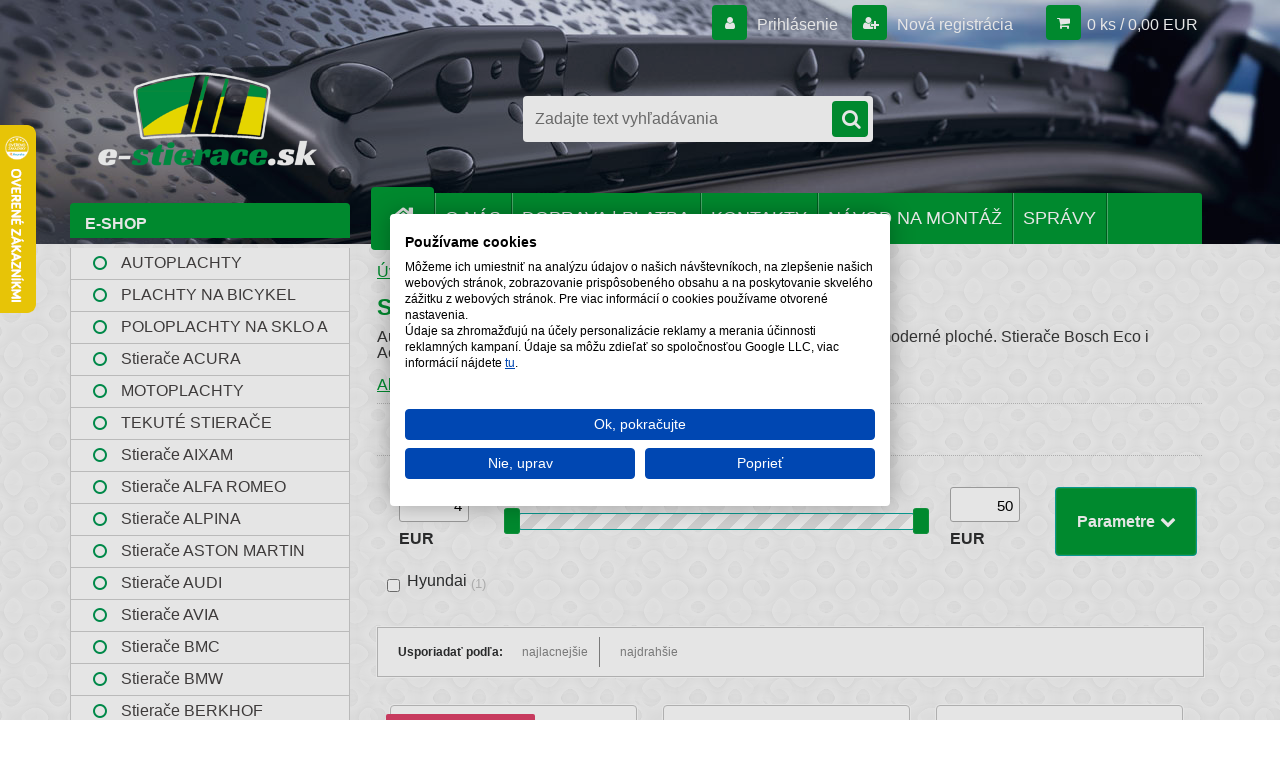

--- FILE ---
content_type: text/html; charset=utf-8
request_url: https://www.e-stierace.sk/stierace-hyundai-atos-bosch-oximo
body_size: 17260
content:


        <!DOCTYPE html>
    <html xmlns:og="http://ogp.me/ns#" xmlns:fb="http://www.facebook.com/2008/fbml" lang="sk" class="tmpl__3r03">
      <head>
          <script>
              window.cookie_preferences = getCookieSettings('cookie_preferences');
              window.cookie_statistics = getCookieSettings('cookie_statistics');
              window.cookie_marketing = getCookieSettings('cookie_marketing');

              function getCookieSettings(cookie_name) {
                  if (document.cookie.length > 0)
                  {
                      cookie_start = document.cookie.indexOf(cookie_name + "=");
                      if (cookie_start != -1)
                      {
                          cookie_start = cookie_start + cookie_name.length + 1;
                          cookie_end = document.cookie.indexOf(";", cookie_start);
                          if (cookie_end == -1)
                          {
                              cookie_end = document.cookie.length;
                          }
                          return unescape(document.cookie.substring(cookie_start, cookie_end));
                      }
                  }
                  return false;
              }
          </script>
                    <script async src="https://www.googletagmanager.com/gtag/js?id=M68J389T"></script>
                <script>(function(w,d,s,l,i){w[l]=w[l]||[];w[l].push({'gtm.start':
          new Date().getTime(),event:'gtm.js'});var f=d.getElementsByTagName(s)[0],
        j=d.createElement(s),dl=l!='dataLayer'?'&l='+l:'';j.async=true;j.src=
        'https://www.googletagmanager.com/gtm.js?id='+i+dl;f.parentNode.insertBefore(j,f);
      })(window,document,'script','dataLayer','GTM-M68J389T');
        window.dataLayer = window.dataLayer || [];
        window.dataLayer.push({
            event: 'eec.pageview',
            clientIP: '3.150.110.XX'
        });

    </script>
            <title>Stierače Hyundai Atos- Bosch, Oximo | E-stierace.sk</title>
        <script type="text/javascript">var action_unavailable='action_unavailable';var id_language = 'sk';var id_country_code = 'SK';var language_code = 'sk-SK';var path_request = '/request.php';var type_request = 'POST';var cache_break = "2511"; var enable_console_debug = false; var enable_logging_errors = false;var administration_id_language = 'sk';var administration_id_country_code = 'SK';</script>          <script type="text/javascript" src="//ajax.googleapis.com/ajax/libs/jquery/1.8.3/jquery.min.js"></script>
          <script type="text/javascript" src="//code.jquery.com/ui/1.12.1/jquery-ui.min.js" ></script>
                  <script src="/wa_script/js/jquery.hoverIntent.minified.js?_=2025-01-14-11-59" type="text/javascript"></script>
        <script type="text/javascript" src="/admin/jscripts/jquery.qtip.min.js?_=2025-01-14-11-59"></script>
                  <script src="/wa_script/js/jquery.selectBoxIt.min.js?_=2025-01-14-11-59" type="text/javascript"></script>
                  <script src="/wa_script/js/bs_overlay.js?_=2025-01-14-11-59" type="text/javascript"></script>
        <script src="/wa_script/js/bs_design.js?_=2025-01-14-11-59" type="text/javascript"></script>
        <script src="/admin/jscripts/wa_translation.js?_=2025-01-14-11-59" type="text/javascript"></script>
        <link rel="stylesheet" type="text/css" href="/css/jquery.selectBoxIt.wa_script.css?_=2025-01-14-11-59" media="screen, projection">
        <link rel="stylesheet" type="text/css" href="/css/jquery.qtip.lupa.css?_=2025-01-14-11-59">
        
                  <script src="/wa_script/js/jquery.colorbox-min.js?_=2025-01-14-11-59" type="text/javascript"></script>
          <link rel="stylesheet" type="text/css" href="/css/colorbox.css?_=2025-01-14-11-59">
          <script type="text/javascript">
            jQuery(document).ready(function() {
              (function() {
                function createGalleries(rel) {
                  var regex = new RegExp(rel + "\\[(\\d+)]"),
                      m, group = "g_" + rel, groupN;
                  $("a[rel*=" + rel + "]").each(function() {
                    m = regex.exec(this.getAttribute("rel"));
                    if(m) {
                      groupN = group + m[1];
                    } else {
                      groupN = group;
                    }
                    $(this).colorbox({
                      rel: groupN,
                      slideshow:true,
                       maxWidth: "85%",
                       maxHeight: "85%",
                       returnFocus: false
                    });
                  });
                }
                createGalleries("lytebox");
                createGalleries("lyteshow");
              })();
            });</script>
          <script type="text/javascript">
      function init_products_hovers()
      {
        jQuery(".product").hoverIntent({
          over: function(){
            jQuery(this).find(".icons_width_hack").animate({width: "130px"}, 300, function(){});
          } ,
          out: function(){
            jQuery(this).find(".icons_width_hack").animate({width: "10px"}, 300, function(){});
          },
          interval: 40
        });
      }
      jQuery(document).ready(function(){

        jQuery(".param select, .sorting select").selectBoxIt();

        jQuery(".productFooter").click(function()
        {
          var $product_detail_link = jQuery(this).parent().find("a:first");

          if($product_detail_link.length && $product_detail_link.attr("href"))
          {
            window.location.href = $product_detail_link.attr("href");
          }
        });
        init_products_hovers();
        
        ebar_details_visibility = {};
        ebar_details_visibility["user"] = false;
        ebar_details_visibility["basket"] = false;

        ebar_details_timer = {};
        ebar_details_timer["user"] = setTimeout(function(){},100);
        ebar_details_timer["basket"] = setTimeout(function(){},100);

        function ebar_set_show($caller)
        {
          var $box_name = $($caller).attr("id").split("_")[0];

          ebar_details_visibility["user"] = false;
          ebar_details_visibility["basket"] = false;

          ebar_details_visibility[$box_name] = true;

          resolve_ebar_set_visibility("user");
          resolve_ebar_set_visibility("basket");
        }

        function ebar_set_hide($caller)
        {
          var $box_name = $($caller).attr("id").split("_")[0];

          ebar_details_visibility[$box_name] = false;

          clearTimeout(ebar_details_timer[$box_name]);
          ebar_details_timer[$box_name] = setTimeout(function(){resolve_ebar_set_visibility($box_name);},300);
        }

        function resolve_ebar_set_visibility($box_name)
        {
          if(   ebar_details_visibility[$box_name]
             && jQuery("#"+$box_name+"_detail").is(":hidden"))
          {
            jQuery("#"+$box_name+"_detail").slideDown(300);
          }
          else if(   !ebar_details_visibility[$box_name]
                  && jQuery("#"+$box_name+"_detail").not(":hidden"))
          {
            jQuery("#"+$box_name+"_detail").slideUp(0, function() {
              $(this).css({overflow: ""});
            });
          }
        }

        
        jQuery("#user_icon, #basket_icon").hoverIntent({
          over: function(){
            ebar_set_show(this);
            
          } ,
          out: function(){
            ebar_set_hide(this);
          },
          interval: 40
        });
        
        jQuery("#user_icon").click(function(e)
        {
          if(jQuery(e.target).attr("id") == "user_icon")
          {
            window.location.href = "https://www.e-stierace.sk/e-stierace-sk/e-login/";
          }
        });

        jQuery("#basket_icon").click(function(e)
        {
          if(jQuery(e.target).attr("id") == "basket_icon")
          {
            window.location.href = "https://www.e-stierace.sk/e-stierace-sk/e-basket/";
          }
        });
      
      });
    </script>        <meta http-equiv="Content-language" content="sk">
        <meta http-equiv="Content-Type" content="text/html; charset=utf-8">
        <meta name="language" content="slovak">
        <meta name="keywords" content="stierače,hyundai">
        <meta name="description" content="Automobilové stierače pre pre vozidlá značky Hyundai Atos. Klasické i moderné ploché. Stierače Bosch Eco i Aerotwin. Skvelý pomer cena/výkon Oximo. ">
        <meta name="revisit-after" content="1 Days">
        <meta name="distribution" content="global">
        <meta name="expires" content="never">
                  <meta name="expires" content="never">
                    <link rel="canonical" href="https://www.e-stierace.sk/stierace-hyundai-atos-bosch-oximo"/>
          <meta property="og:image" content="http://www.e-stierace.sk/fotky29713/design_setup/images/logo_logo-e-stierace-text-w3.png" />
<meta property="og:image:secure_url" content="https://www.e-stierace.sk/fotky29713/design_setup/images/logo_logo-e-stierace-text-w3.png" />
<meta property="og:image:type" content="image/jpeg" />

<meta name="google-site-verification" content="googled9b9e96b5ea0553a.html"/>            <meta name="robots" content="index, follow">
                      <link href="//www.e-stierace.sk/fotky29713/favicon.ico" rel="icon" type="image/x-icon">
          <link rel="shortcut icon" type="image/x-icon" href="//www.e-stierace.sk/fotky29713/favicon.ico">
                  <link rel="stylesheet" type="text/css" href="/css/lang_dependent_css/lang_sk.css?_=2025-01-14-11-59" media="screen, projection">
                <link rel='stylesheet' type='text/css' href='/wa_script/js/styles.css?_=2025-01-14-11-59'>
        <script language='javascript' type='text/javascript' src='/wa_script/js/javascripts.js?_=2025-01-14-11-59'></script>
        <script language='javascript' type='text/javascript' src='/wa_script/js/check_tel.js?_=2025-01-14-11-59'></script>
          <script src="/assets/javascripts/buy_button.js?_=2025-01-14-11-59"></script>
            <script type="text/javascript" src="/wa_script/js/bs_user.js?_=2025-01-14-11-59"></script>
        <script type="text/javascript" src="/wa_script/js/bs_fce.js?_=2025-01-14-11-59"></script>
        <script type="text/javascript" src="/wa_script/js/bs_fixed_bar.js?_=2025-01-14-11-59"></script>
        <script type="text/javascript" src="/bohemiasoft/js/bs.js?_=2025-01-14-11-59"></script>
        <script src="/wa_script/js/jquery.number.min.js?_=2025-01-14-11-59" type="text/javascript"></script>
        <script type="text/javascript">
            BS.User.id = 29713;
            BS.User.domain = "e-stierace-sk";
            BS.User.is_responsive_layout = true;
            BS.User.max_search_query_length = 50;
            BS.User.max_autocomplete_words_count = 5;

            WA.Translation._autocompleter_ambiguous_query = ' Hľadaný výraz je pre našeptávač príliš všeobecný. Zadajte prosím ďalšie znaky, slová alebo pokračujte odoslaním formulára pre vyhľadávanie.';
            WA.Translation._autocompleter_no_results_found = ' Neboli nájdené žiadne produkty ani kategórie.';
            WA.Translation._error = " Chyba";
            WA.Translation._success = " Úspech";
            WA.Translation._warning = " Upozornenie";
            WA.Translation._multiples_inc_notify = '<p class="multiples-warning"><strong>Tento produkt je možné objednať iba v násobkoch #inc#. </strong><br><small>Vami zadaný počet kusov bol navýšený podľa tohto násobku.</small></p>';
            WA.Translation._shipping_change_selected = " Zmeniť...";
            WA.Translation._shipping_deliver_to_address = "_shipping_deliver_to_address";

            BS.Design.template = {
              name: "3r03",
              is_selected: function(name) {
                if(Array.isArray(name)) {
                  return name.indexOf(this.name) > -1;
                } else {
                  return name === this.name;
                }
              }
            };
            BS.Design.isLayout3 = true;
            BS.Design.templates = {
              TEMPLATE_ARGON: "argon",TEMPLATE_NEON: "neon",TEMPLATE_CARBON: "carbon",TEMPLATE_XENON: "xenon",TEMPLATE_AURUM: "aurum",TEMPLATE_CUPRUM: "cuprum",TEMPLATE_ERBIUM: "erbium",TEMPLATE_CADMIUM: "cadmium",TEMPLATE_BARIUM: "barium",TEMPLATE_CHROMIUM: "chromium",TEMPLATE_SILICIUM: "silicium",TEMPLATE_IRIDIUM: "iridium",TEMPLATE_INDIUM: "indium",TEMPLATE_OXYGEN: "oxygen",TEMPLATE_HELIUM: "helium",TEMPLATE_FLUOR: "fluor",TEMPLATE_FERRUM: "ferrum",TEMPLATE_TERBIUM: "terbium",TEMPLATE_URANIUM: "uranium",TEMPLATE_ZINCUM: "zincum",TEMPLATE_CERIUM: "cerium",TEMPLATE_KRYPTON: "krypton",TEMPLATE_THORIUM: "thorium",TEMPLATE_ETHERUM: "etherum",TEMPLATE_KRYPTONIT: "kryptonit",TEMPLATE_TITANIUM: "titanium",TEMPLATE_PLATINUM: "platinum"            };
        </script>
        <!-- Kód Google značky pro remarketing -->
<!--------------------------------------------------
Značka pro remarketing nesmí být spojena s údaji umožňujícími identifikaci osob nebo umístěna na stránkách týkajících se citlivých kategorií. Další informace a postup nastavení značky naleznete na stránce: http://google.com/ads/remarketingsetup
--------------------------------------------------->
<script type="text/javascript">
/* <![CDATA[ */
var google_conversion_id = 955864410;
var google_custom_params = window.google_tag_params;
var google_remarketing_only = true;
/* ]]> */
</script>
<script type="text/javascript" src="//www.googleadservices.com/pagead/conversion.js">
</script>
<noscript>
<div style="display:inline;">
<img height="1" width="1" style="border-style:none;" alt="" src="//googleads.g.doubleclick.net/pagead/viewthroughconversion/955864410/?guid=ON&amp;script=0">
</div>
</noscript>
          <script src="/js/progress_button/modernizr.custom.js"></script>
                      <link rel="stylesheet" type="text/css" href="/bower_components/owl.carousel/dist/assets/owl.carousel.min.css" />
            <link rel="stylesheet" type="text/css" href="/bower_components/owl.carousel/dist/assets/owl.theme.default.min.css" />
            <script src="/bower_components/owl.carousel/dist/owl.carousel.min.js"></script>
                    <link rel="stylesheet" type="text/css" href="//static.bohemiasoft.com/jave/style.css?_=2025-01-14-11-59" media="screen">
                    <link rel="stylesheet" type="text/css" href="/css/font-awesome.4.7.0.min.css" media="screen">
          <link rel="stylesheet" type="text/css" href="/sablony/nove/3r03/3r01green/css/product_var3.css?_=2025-01-14-11-59" media="screen">
                    <link rel="stylesheet"
                type="text/css"
                id="tpl-editor-stylesheet"
                href="/sablony/nove/3r03/3r01green/css/colors.css?_=2025-01-14-11-59"
                media="screen">

          <meta name="viewport" content="width=device-width, initial-scale=1.0">
          <link rel="stylesheet" 
                   type="text/css" 
                   href="https://static.bohemiasoft.com/custom-css/neon.css?_1764923377" 
                   media="screen"><link rel="stylesheet" type="text/css" href="/css/steps_order.css?_=2025-01-14-11-59" media="screen"><style type="text/css">
               <!--#site_logo{
                  width: 275px;
                  height: 100px;
                  background-image: url('/fotky29713/design_setup/images/logo_logo-e-stierace-text-w3.png?cache_time=1537780203');
                  background-repeat: no-repeat;
                  
                }html body .myheader { 
          background-image: url('/fotky29713/design_setup/images/custom_image_centerpage.jpg?cache_time=1537780203');
          border: black;
          background-repeat: no-repeat;
          background-position: 50% 0%;
          
        }#page_background{
                  
                  background-repeat: repeat;
                  background-position: 0px 0px;
                  background-color: transparent;
                }.bgLupa{
                  padding: 0;
                  border: none;
                }

 :root { 
 }
-->
                </style>          <link rel="stylesheet" type="text/css" href="/fotky29713/design_setup/css/user_defined.css?_=1767517168" media="screen, projection">
                    <script type="text/javascript" src="/admin/jscripts/wa_dialogs.js?_=2025-01-14-11-59"></script>
                <script type="text/javascript" src="/wa_script/js/search_autocompleter.js?_=2025-01-14-11-59"></script>
                <link rel="stylesheet" type="text/css" href="/assets/vendor/magnific-popup/magnific-popup.css" />
      <script src="/assets/vendor/magnific-popup/jquery.magnific-popup.js"></script>
      <script type="text/javascript">
        BS.env = {
          decPoint: ",",
          basketFloatEnabled: true        };
      </script>
      <script type="text/javascript" src="/node_modules/select2/dist/js/select2.min.js"></script>
      <script type="text/javascript" src="/node_modules/maximize-select2-height/maximize-select2-height.min.js"></script>
      <script type="text/javascript">
        (function() {
          $.fn.select2.defaults.set("language", {
            noResults: function() {return " Žiadny záznam nebol nájdený"},
            inputTooShort: function(o) {
              var n = o.minimum - o.input.length;
              return "_input_too_short".replace("#N#", n);
            }
          });
          $.fn.select2.defaults.set("width", "100%")
        })();

      </script>
      <link type="text/css" rel="stylesheet" href="/node_modules/select2/dist/css/select2.min.css" />
      <script type="text/javascript" src="/wa_script/js/countdown_timer.js?_=2025-01-14-11-59"></script>
      <script type="text/javascript" src="/wa_script/js/app.js?_=2025-01-14-11-59"></script>
      <script type="text/javascript" src="/node_modules/jquery-validation/dist/jquery.validate.min.js"></script>

      
          </head>
      <body class="lang-sk layout3 not-home page-category page-category-15-307 basket-empty vat-payer-y alternative-currency-n" >
      <!-- Google Tag Manager (noscript) end -->
    <noscript><iframe src="https://www.googletagmanager.com/ns.html?id=GTM-M68J389T"
                      height="0" width="0" style="display:none;visibility:hidden"></iframe></noscript>
    <!-- End Google Tag Manager (noscript) -->
          <a name="topweb"></a>
        
  <div id="responsive_layout_large"></div><div id="page">    <script type="text/javascript">
      var responsive_articlemenu_name = ' Menu';
      var responsive_eshopmenu_name = ' E-shop';
    </script>
        <div class="myheader">
            <div class="content">
            <div class="logo-wrapper">
            <a id="site_logo" href="//www.e-stierace.sk" class="mylogo" aria-label="Logo"></a>
    </div>
                <div id="search">
      <form name="search" id="searchForm" action="/search-engine.htm" method="GET" enctype="multipart/form-data">
        <label for="q" class="title_left2"> Hľadanie</label>
        <p>
          <input name="slovo" type="text" class="inputBox" id="q" placeholder=" Zadajte text vyhľadávania" maxlength="50">
          
          <input type="hidden" id="source_service" value="www.webareal.sk">
        </p>
        <div class="wrapper_search_submit">
          <input type="submit" class="search_submit" aria-label="search" name="search_submit" value="">
        </div>
        <div id="search_setup_area">
          <input id="hledatjak2" checked="checked" type="radio" name="hledatjak" value="2">
          <label for="hledatjak2">Hľadať v tovare</label>
          <br />
          <input id="hledatjak1"  type="radio" name="hledatjak" value="1">
          <label for="hledatjak1">Hľadať v článkoch</label>
                    <script type="text/javascript">
            function resolve_search_mode_visibility()
            {
              if (jQuery('form[name=search] input').is(':focus'))
              {
                if (jQuery('#search_setup_area').is(':hidden'))
                {
                  jQuery('#search_setup_area').slideDown(400);
                }
              }
              else
              {
                if (jQuery('#search_setup_area').not(':hidden'))
                {
                  jQuery('#search_setup_area').slideUp(400);
                }
              }
            }

            $('form[name=search] input').click(function() {
              this.focus();
            });

            jQuery('form[name=search] input')
                .focus(function() {
                  resolve_search_mode_visibility();
                })
                .blur(function() {
                  setTimeout(function() {
                    resolve_search_mode_visibility();
                  }, 1000);
                });

          </script>
                  </div>
      </form>
    </div>
          </div>
          </div>
    <script type="text/javascript" src="/wa_script/js/wz_tooltip.js"></script><div id="page_background">      <div class="hack-box"><!-- HACK MIN WIDTH FOR IE 5, 5.5, 6  -->
                  <div id="masterpage" ><!-- MASTER PAGE -->
              <div id="header">          </div><!-- END HEADER -->
          
  <div id="ebar" class="" >        <div id="ebar_set">
                <div id="user_icon">

                            <div id="user_detail">
                    <div id="user_arrow_tag"></div>
                    <div id="user_content_tag">
                        <div id="user_content_tag_bg">
                            <a href="/e-stierace-sk/e-login/"
                               class="elink user_login_text"
                               >
                               Prihlásenie                            </a>
                            <a href="/e-stierace-sk/e-register/"
                               class="elink user-logout user_register_text"
                               >
                               Nová registrácia                            </a>
                        </div>
                    </div>
                </div>
            
        </div>
        
                <div id="basket_icon" >
            <div id="basket_detail">
                <div id="basket_arrow_tag"></div>
                <div id="basket_content_tag">
                    <a id="quantity_tag" href="/e-stierace-sk/e-basket" rel="nofollow" class="elink">0 ks / 0,00&nbsp;EUR</a>
                                    </div>
            </div>
        </div>
                <a id="basket_tag"
           href="e-stierace-sk/e-basket"
           rel="nofollow"
           class="elink">
            <span id="basket_tag_left">&nbsp;</span>
            <span id="basket_tag_right">
                0 ks            </span>
        </a>
                </div></div>    <!--[if IE 6]>
    <style>
    #main-menu ul ul{visibility:visible;}
    </style>
    <![endif]-->

    
    <div id="topmenu"><!-- TOPMENU -->
            <div id="main-menu" class="">
                 <ul>
            <li class="eshop-menu-home">
              <a href="//www.e-stierace.sk" class="top_parent_act" aria-label="Homepage">
                              </a>
            </li>
          </ul>
          
<ul><li class="eshop-menu-2 eshop-menu-order-1 eshop-menu-odd"><a href="/o-nas"  class="top_parent">O NÁS</a> <ul><!--[if lte IE 7]><table><tr><td><![endif]--> <li class="eshop-submenu-8"><a href="/kontaktny-formular-1" >Kontaktný formulár</a></li><li class="eshop-submenu-4"><a href="/vseobecne-obchodne-podmienky" >Všeobecné obchodné podmienky</a></li><li class="eshop-submenu-5"><a href="/ochrana-osobnych-udajov" >Ochrana osobných údajov</a></li><li class="eshop-submenu-6"><a target="_new" href="https://www.e-stierace.sk/fotky29713/odstupenie_od_zmluvy_est.pdf" >Odstúpenie od zmluvy</a></li><li class="eshop-submenu-7"><a href="/reklamacie" >Reklamácie</a></li> <!--[if lte IE 7]></td></tr></table><![endif]--></ul> 
</li></ul>
<ul><li class="eshop-menu-4 eshop-menu-order-2 eshop-menu-even"><a href="/doprava-tovaru"  class="top_parent">DOPRAVA | PLATBA</a>
</li></ul>
<ul><li class="eshop-menu-9 eshop-menu-order-3 eshop-menu-odd"><a href="/kontakty"  class="top_parent">KONTAKTY</a>
</li></ul>
<ul><li class="eshop-menu-7 eshop-menu-order-4 eshop-menu-even"><a href="/ako-spravne-nainstalovat-stierace"  class="top_parent">NÁVOD NA MONTÁŽ</a> <ul><!--[if lte IE 7]><table><tr><td><![endif]--> <li class="eshop-submenu-2"><a href="/ako-spravne-nainstalovat-stierace-oximo" >Montáž Oximo</a></li><li class="eshop-submenu-3"><a href="/ako-spravne-nainstalovat-stierace-bosch" >Montáž Bosch </a></li> <!--[if lte IE 7]></td></tr></table><![endif]--></ul> 
</li></ul>
<ul><li class="eshop-menu-8 eshop-menu-order-5 eshop-menu-odd"><a href="/spravy"  class="top_parent">SPRÁVY</a>
</li></ul>      </div>
    </div><!-- END TOPMENU -->
              <div id="aroundpage"><!-- AROUND PAGE -->
            
      <!-- LEFT BOX -->
      <div id="left-box">
              <div class="menu-typ-1" id="left_eshop">
                <p class="title_left_eshop">E-SHOP</p>
          
        <div id="inleft_eshop">
          <div class="leftmenu2">
                <ul class="root-eshop-menu">
              <li class="leftmenuDef category-menu-112 category-menu-order-1 category-menu-odd">
          <a href="/ochranne-plachty-na-auto">AUTOPLACHTY</a>        </li>

                <li class="leftmenuDef category-menu-115 category-menu-order-2 category-menu-even">
          <a href="/ochranne-plachy-na-bicykel">PLACHTY NA BICYKEL</a>        </li>

                <li class="leftmenuDef category-menu-120 category-menu-order-3 category-menu-odd">
          <a href="/POLOPLACHTY-NA-SKLO-A-STRECHU-c120_0_1.htm">POLOPLACHTY NA SKLO A STRECHU</a>        </li>

                <li class="leftmenuDef category-menu-54 category-menu-order-4 category-menu-even">
          <a href="/stierace-acura-bosch-oximo-negotti">Stierače ACURA</a>        </li>

                <li class="leftmenuDef category-menu-113 category-menu-order-5 category-menu-odd">
          <a href="/ochranne-plachty-na-motocykel">MOTOPLACHTY</a>        </li>

                <li class="leftmenuDef category-menu-119 category-menu-order-6 category-menu-even">
          <a href="/TEKUTE-STIERACE-c119_0_1.htm">TEKUTÉ STIERAČE</a>        </li>

                <li class="leftmenuDef category-menu-55 category-menu-order-7 category-menu-odd">
          <a href="/stierace-aixam-bosch-oximo"> Stierače AIXAM</a>        </li>

                <li class="leftmenuDef category-menu-4 category-menu-order-8 category-menu-even">
          <a href="/stierace-alfa-romeo-bosch-oximo-negotti">Stierače ALFA ROMEO</a>        </li>

                <li class="leftmenuDef category-menu-58 category-menu-order-9 category-menu-odd">
          <a href="/stierace-alpina-bosch-oximo-negotti">Stierače ALPINA</a>        </li>

                <li class="leftmenuDef category-menu-59 category-menu-order-10 category-menu-even">
          <a href="/stierace-aston-martin-bosch-oximo-negotti">Stierače ASTON MARTIN</a>        </li>

                <li class="leftmenuDef category-menu-1 category-menu-order-11 category-menu-odd">
          <a href="/stierace-audi-bosch-oximo-negotti">Stierače AUDI       </a>        </li>

                <li class="leftmenuDef category-menu-102 category-menu-order-12 category-menu-even">
          <a href="/Stierace-AVIA-c102_0_1.htm">Stierače AVIA</a>        </li>

                <li class="leftmenuDef category-menu-103 category-menu-order-13 category-menu-odd">
          <a href="/Stierace-BMC-c103_0_1.htm">Stierače BMC</a>        </li>

                <li class="leftmenuDef category-menu-2 category-menu-order-14 category-menu-even">
          <a href="/stierace-bmw-bosch-oximo-negotti">Stierače BMW</a>        </li>

                <li class="leftmenuDef category-menu-107 category-menu-order-15 category-menu-odd">
          <a href="/Stierace-BERKHOF-c107_0_1.htm">Stierače BERKHOF</a>        </li>

                <li class="leftmenuDef category-menu-117 category-menu-order-16 category-menu-even">
          <a href="/Stierace-BYD-c117_0_1.htm"> Stierače BYD</a>        </li>

                <li class="leftmenuDef category-menu-60 category-menu-order-17 category-menu-odd">
          <a href="/stierace-bogdan-bosch-oximo-negotti"> Stierače BOGDAN</a>        </li>

                <li class="leftmenuDef category-menu-61 category-menu-order-18 category-menu-even">
          <a href="/stierace-brilliance-bosch-oximo-negotti">Stierače BRILLIANCE</a>        </li>

                <li class="leftmenuDef category-menu-45 category-menu-order-19 category-menu-odd">
          <a href="/stierace-cadillac-bosch-oximo-negotti"> Stierače CADILLAC</a>        </li>

                <li class="leftmenuDef category-menu-62 category-menu-order-20 category-menu-even">
          <a href="/stierace-chery-bosch-oximo-negotti"> Stierače CHERY</a>        </li>

                <li class="leftmenuDef category-menu-3 category-menu-order-21 category-menu-odd">
          <a href="/stierace-chevrolet-bosch-oximo-negotti"> Stierače CHEVROLET</a>        </li>

                <li class="leftmenuDef category-menu-5 category-menu-order-22 category-menu-even">
          <a href="/stierace-chrysler-bosch-oximo">Stierače CHRYSLER</a>        </li>

                <li class="leftmenuDef category-menu-6 category-menu-order-23 category-menu-odd">
          <a href="/stierace-citroen-bosch-oximo-negotti">Stierače CITROËN	</a>        </li>

                <li class="leftmenuDef category-menu-116 category-menu-order-24 category-menu-even">
          <a href="/Stierace-CUPRA-c116_0_1.htm">Stierače CUPRA</a>        </li>

                <li class="leftmenuDef category-menu-7 category-menu-order-25 category-menu-odd">
          <a href="/stierace-dacia-bosch-oximo-negotti">Stierače DACIA</a>        </li>

                <li class="leftmenuDef category-menu-8 category-menu-order-26 category-menu-even">
          <a href="/stierace-daewoo-bosch-oximo-negotti">Stierače DAEWOO</a>        </li>

                <li class="leftmenuDef category-menu-63 category-menu-order-27 category-menu-odd">
          <a href="/stierace-daf-bosch-oximo-negotti"> Stierače DAF</a>        </li>

                <li class="leftmenuDef category-menu-10 category-menu-order-28 category-menu-even">
          <a href="/Stierace-DAIHATSU-c10_0_1.htm"> Stierače DAIHATSU</a>        </li>

                <li class="leftmenuDef category-menu-89 category-menu-order-29 category-menu-odd">
          <a href="/stierace-datsun-bosch-oximo-negotti">Stierače DATSUN</a>        </li>

                <li class="leftmenuDef category-menu-108 category-menu-order-30 category-menu-even">
          <a href="/Stierace-DENNIS-EAGLE-c108_0_1.htm">Stierače DENNIS EAGLE</a>        </li>

                <li class="leftmenuDef category-menu-11 category-menu-order-31 category-menu-odd">
          <a href="/stierace-dodge-bosch-oximo-negotti">Stierače DODGE</a>        </li>

                <li class="leftmenuDef category-menu-100 category-menu-order-32 category-menu-even">
          <a href="/Stierace-E-GO-c100_0_1.htm">Stierače E.GO</a>        </li>

                <li class="leftmenuDef category-menu-12 category-menu-order-33 category-menu-odd">
          <a href="/stierace-fiat-bosch-oximo-negotti">Stierače FIAT</a>        </li>

                <li class="leftmenuDef category-menu-13 category-menu-order-34 category-menu-even">
          <a href="/stierace-ford-bosch-oximo-negotti">Stierače FORD</a>        </li>

                <li class="leftmenuDef category-menu-64 category-menu-order-35 category-menu-odd">
          <a href="/stierace-fso-bosch-oximo">Stierače FSO</a>        </li>

                <li class="leftmenuDef category-menu-65 category-menu-order-36 category-menu-even">
          <a href="/stierace-gaz-bosch-oximo-negotti"> Stierače GAZ</a>        </li>

                <li class="leftmenuDef category-menu-66 category-menu-order-37 category-menu-odd">
          <a href="/stierace-geely-bosch-oximo">Stierače GEELY</a>        </li>

                <li class="leftmenuDef category-menu-67 category-menu-order-38 category-menu-even">
          <a href="/stierace-gmc-bosch-oximo">Stierače GMC</a>        </li>

                <li class="leftmenuDef category-menu-68 category-menu-order-39 category-menu-odd">
          <a href="/stierace-greatwal-bosch-oximo-negotti"> Stierače GREATWALL</a>        </li>

                <li class="leftmenuDef category-menu-109 category-menu-order-40 category-menu-even">
          <a href="/Stierace-HINO-c109_0_1.htm">Stierače HINO</a>        </li>

                <li class="leftmenuDef category-menu-14 category-menu-order-41 category-menu-odd">
          <a href="/stierace-honda-bosch-oximo-negotti">Stierače HONDA</a>        </li>

                <li class="leftmenuDef category-menu-15 category-menu-order-42 category-menu-even">
          <a href="/stierace-hyundai-bosch-oximo-negotti">Stierače HYUNDAI</a>        </li>

            <ul class="eshop-submenu level-2">
              <li class="leftmenu2sub category-submenu-304 masonry_item">
          <a href="/stierace-hyundai-accent-bosch-oximo">Hyundai Accent </a>        </li>

                <li class="leftmenu2sub category-submenu-3875 masonry_item">
          <a href="/stierace-hyundai-accent-blue-bosch-oximo">Accent Blue </a>        </li>

                <li class="leftmenu2sub category-submenu-306 masonry_item">
          <a href="/stierace-hyundai-accent-hatchback-bosch-oximo">Accent Hatchback</a>        </li>

                <li class="leftmenu2Act category-submenu-307 masonry_item">
          <a href="/stierace-hyundai-atos-bosch-oximo">Atos </a>        </li>

                <li class="leftmenu2sub category-submenu-5204 masonry_item">
          <a href="/stierace-hyundai-atos-prime-bosch-oximo">Atos Prime</a>        </li>

                <li class="leftmenu2sub category-submenu-308 masonry_item">
          <a href="/stierace-hyundai-coupe-bosch-oximo">Coupé </a>        </li>

                <li class="leftmenu2sub category-submenu-7104 masonry_item">
          <a href="/Creta-c15_7104_2.htm">Creta</a>        </li>

                <li class="leftmenu2sub category-submenu-7685 masonry_item">
          <a href="/Bayon-c15_7685_2.htm">Bayon</a>        </li>

                <li class="leftmenu2sub category-submenu-310 masonry_item">
          <a href="/stierace-hyundai-elantra-bosch-oximo">Elantra Sedan</a>        </li>

                <li class="leftmenu2sub category-submenu-5215 masonry_item">
          <a href="/stierace-hyundai-elantra-hatchback-bosch-oximo">Elantra Hatchback</a>        </li>

                <li class="leftmenu2sub category-submenu-7169 masonry_item">
          <a href="/Eon-c15_7169_2.htm">Eon</a>        </li>

                <li class="leftmenu2sub category-submenu-312 masonry_item">
          <a href="/stierace-hyundai-equus-bosch-oximo">Equus </a>        </li>

                <li class="leftmenu2sub category-submenu-5217 masonry_item">
          <a href="/Excel-c15_5217_2.htm">Excel</a>        </li>

                <li class="leftmenu2sub category-submenu-5218 masonry_item">
          <a href="/stierace-hyundai-excel-hatchback-bosch-oximo">Excel Hatchback</a>        </li>

                <li class="leftmenu2sub category-submenu-6856 masonry_item">
          <a href="/stierace-hyundai-galloper-bosch-oximo">Galloper</a>        </li>

                <li class="leftmenu2sub category-submenu-314 masonry_item">
          <a href="/stierace-hyundai-genesis-coupe-bosch-oximo">Genesis Coupé</a>        </li>

                <li class="leftmenu2sub category-submenu-5221 masonry_item">
          <a href="/stierace-hyundai-genesis-sedan-bosch-oximo">Genesis sedan</a>        </li>

                <li class="leftmenu2sub category-submenu-316 masonry_item">
          <a href="/stierace-hyundai-getz-bosch-oximo">Getz </a>        </li>

                <li class="leftmenu2sub category-submenu-3949 masonry_item">
          <a href="/stierace-hyundai-grand-santa-fe-bosch-oximo">Grand Santa Fe</a>        </li>

                <li class="leftmenu2sub category-submenu-317 masonry_item">
          <a href="/stierace-hyundai-grandeur-bosch-oximo">Grandeur </a>        </li>

                <li class="leftmenu2sub category-submenu-7485 masonry_item">
          <a href="/HD-120-c15_7485_2.htm">HD 120</a>        </li>

                <li class="leftmenu2sub category-submenu-320 masonry_item">
          <a href="/stierace-hyundai-H100-bosch-oximo">H100 </a>        </li>

                <li class="leftmenu2sub category-submenu-6859 masonry_item">
          <a href="/stierace-hyundai-H350-bosch-oximo">H350</a>        </li>

                <li class="leftmenu2sub category-submenu-318 masonry_item">
          <a href="/stierace-hyundai-H-1-bosch-oximo">H-1 </a>        </li>

                <li class="leftmenu2sub category-submenu-321 masonry_item">
          <a href="/stierace-hyundai-i10-bosch-oximo-negotti">i10 </a>        </li>

                <li class="leftmenu2sub category-submenu-322 masonry_item">
          <a href="/stierace-hyundai-i20-bosch-oximo-negotti">i20 </a>        </li>

                <li class="leftmenu2sub category-submenu-323 masonry_item">
          <a href="/stierace-hyundai-i30-bosch-oximo-negotti">i30 HB</a>        </li>

                <li class="leftmenu2sub category-submenu-5227 masonry_item">
          <a href="/stierace-hyundai-i30-coupe-bosch-oximo">i30 Coupé</a>        </li>

                <li class="leftmenu2sub category-submenu-5228 masonry_item">
          <a href="/stierace-hyundai-i30-cw-combi-bosch-oximo-negotti">i30 cw combi</a>        </li>

                <li class="leftmenu2sub category-submenu-7106 masonry_item">
          <a href="/i35-c15_7106_2.htm">i35</a>        </li>

                <li class="leftmenu2sub category-submenu-7171 masonry_item">
          <a href="/i30-Fastback-PD-c15_7171_2.htm">i30 Fastback (PD)</a>        </li>

                <li class="leftmenu2sub category-submenu-5235 masonry_item">
          <a href="/stierace-hyundai-i40-bosch-oximo">i40</a>        </li>

                <li class="leftmenu2sub category-submenu-325 masonry_item">
          <a href="/stierace-hyundai-i40-cw-combi-bosch-oximo-negotti">i40 CW combi</a>        </li>

                <li class="leftmenu2sub category-submenu-326 masonry_item">
          <a href="/stierace-hyundai-ix20-bosch-oximo">ix20 </a>        </li>

                <li class="leftmenu2sub category-submenu-327 masonry_item">
          <a href="/stierace-hyundai-ix35-bosch-oximo-negotti">ix35 </a>        </li>

                <li class="leftmenu2sub category-submenu-328 masonry_item">
          <a href="/stierace-hyundai-ix55-bosch-oximo">ix55 </a>        </li>

                <li class="leftmenu2sub category-submenu-7000 masonry_item">
          <a href="/IONIQ-c15_7000_2.htm">IONIQ</a>        </li>

                <li class="leftmenu2sub category-submenu-7173 masonry_item">
          <a href="/Kona-c15_7173_2.htm">Kona</a>        </li>

                <li class="leftmenu2sub category-submenu-329 masonry_item">
          <a href="/stierace-hyundai-lantra-bosch-oximo">Lantra </a>        </li>

                <li class="leftmenu2sub category-submenu-5242 masonry_item">
          <a href="/stierace-hyundai-lantra-combi-bosch-oximo">Lantra Combi</a>        </li>

                <li class="leftmenu2sub category-submenu-330 masonry_item">
          <a href="/stierace-hyundai-matrix-bosch-oximo">Matrix </a>        </li>

                <li class="leftmenu2sub category-submenu-5245 masonry_item">
          <a href="/stierace-hyundai-new-equus-oximo">NEW Equus</a>        </li>

                <li class="leftmenu2sub category-submenu-7581 masonry_item">
          <a href="/Nexo-c15_7581_2.htm">Nexo</a>        </li>

                <li class="leftmenu2sub category-submenu-5247 masonry_item">
          <a href="/stierace-hyundai-pony-bosch-oximo">Pony</a>        </li>

                <li class="leftmenu2sub category-submenu-5249 masonry_item">
          <a href="/stierace-hyundai-porter-507-bosch-oximo">Porter 507</a>        </li>

                <li class="leftmenu2sub category-submenu-332 masonry_item">
          <a href="/stierace-hyundai-santa-fe-bosch-oximo">Santa Fe </a>        </li>

                <li class="leftmenu2sub category-submenu-3952 masonry_item">
          <a href="/stierace-hyundai-solaris-bosch-oximo">Solaris </a>        </li>

                <li class="leftmenu2sub category-submenu-5254 masonry_item">
          <a href="/stierace-hyundai-solaris-hatchback-bosch-oximo">Solaris Hatchback</a>        </li>

                <li class="leftmenu2sub category-submenu-7176 masonry_item">
          <a href="/Solaris-YC-c15_7176_2.htm">Solaris (YC)</a>        </li>

                <li class="leftmenu2sub category-submenu-336 masonry_item">
          <a href="/stierace-hyundai-sonata-II-bosch-oximo">Sonata II</a>        </li>

                <li class="leftmenu2sub category-submenu-5256 masonry_item">
          <a href="/stierace-hyundai-sonata-III-bosch-oximo">Sonata III</a>        </li>

                <li class="leftmenu2sub category-submenu-5258 masonry_item">
          <a href="/stierace-hyundai-sonata-IV-bosch-oximo">Sonata IV</a>        </li>

                <li class="leftmenu2sub category-submenu-5260 masonry_item">
          <a href="/stierace-hyundai-sonata-V-bosch-oximo">Sonata V</a>        </li>

                <li class="leftmenu2sub category-submenu-337 masonry_item">
          <a href="/stierace-hyundai-sonata-VI-bosch-oximo">Sonata VI</a>        </li>

                <li class="leftmenu2sub category-submenu-3959 masonry_item">
          <a href="/stierace-hyundai-starex-bosch-oximo">Starex</a>        </li>

                <li class="leftmenu2sub category-submenu-338 masonry_item">
          <a href="/stierace-hyundai-terracan-bosch-oximo">Terracan </a>        </li>

                <li class="leftmenu2sub category-submenu-339 masonry_item">
          <a href="/stierace-hyundai-trajet-bosch-oximo">Trajet </a>        </li>

                <li class="leftmenu2sub category-submenu-340 masonry_item">
          <a href="/stierace-hyundai-tucson-bosch-oximo-negotti">Tucson </a>        </li>

                <li class="leftmenu2sub category-submenu-341 masonry_item">
          <a href="/stierace-hyundai-veloster-bosch-oximo-negotti">Veloster </a>        </li>

                <li class="leftmenu2sub category-submenu-3971 masonry_item">
          <a href="/stierace-hyundai-veracruz-bosch-oximo">Veracruz</a>        </li>

                <li class="leftmenu2sub category-submenu-5264 masonry_item">
          <a href="/stierace-hyundai-verna-bosch-oximo">Verna</a>        </li>

                <li class="leftmenu2sub category-submenu-342 masonry_item">
          <a href="/stierace-hyundai-xg-bosch-oximo">XG </a>        </li>

            </ul>
      <style>
        #left-box .remove_point a::before
        {
          display: none;
        }
      </style>
            <li class="leftmenuDef category-menu-87 category-menu-order-43 category-menu-odd">
          <a href="/stierace-hummer-bosch-oximo">Stierače HUMMER</a>        </li>

                <li class="leftmenuDef category-menu-16 category-menu-order-44 category-menu-even">
          <a href="/stierace-infinity-bosch-oximo-negotti">Stierače INFINITI</a>        </li>

                <li class="leftmenuDef category-menu-69 category-menu-order-45 category-menu-odd">
          <a href="/stierace-iran-khodro-bosch-oximo">Stierače IRAN KHODRO</a>        </li>

                <li class="leftmenuDef category-menu-70 category-menu-order-46 category-menu-even">
          <a href="/stierace-isuzu-bosch-oximo">Stierače ISUZU</a>        </li>

                <li class="leftmenuDef category-menu-17 category-menu-order-47 category-menu-odd">
          <a href="/stierace-iveco-bosch-oximo">Stierače IVECO</a>        </li>

                <li class="leftmenuDef category-menu-18 category-menu-order-48 category-menu-even">
          <a href="/stierace-jaguar-bosch-oximo">Stierače JAGUÁR</a>        </li>

                <li class="leftmenuDef category-menu-19 category-menu-order-49 category-menu-odd">
          <a href="/stierace-jeep-bosch-oximo-negotti">Stierače JEEP</a>        </li>

                <li class="leftmenuDef category-menu-20 category-menu-order-50 category-menu-even">
          <a href="/stierace-kia-bosch-oximo-negotti">Stierače KIA</a>        </li>

                <li class="leftmenuDef category-menu-51 category-menu-order-51 category-menu-odd">
          <a href="/stierace-lada-bosch-oximo-negotti">Stierače LADA</a>        </li>

                <li class="leftmenuDef category-menu-21 category-menu-order-52 category-menu-even">
          <a href="/stierace-lancia-bosch-oximo-negotti"> Stierače LANCIA</a>        </li>

                <li class="leftmenuDef category-menu-22 category-menu-order-53 category-menu-odd">
          <a href="/stierace-land-rover-bosch-oximo-negotti">Stierače LAND ROVER</a>        </li>

                <li class="leftmenuDef category-menu-71 category-menu-order-54 category-menu-even">
          <a href="/stierace-ldv-group-limited-bosch-oximo">Stierače LDV GROUP LIMITED</a>        </li>

                <li class="leftmenuDef category-menu-23 category-menu-order-55 category-menu-odd">
          <a href="/stierace-lexus-bosch-oximo-negotti">Stierače LEXUS</a>        </li>

                <li class="leftmenuDef category-menu-104 category-menu-order-56 category-menu-even">
          <a href="/Stierace-LEYLAND-c104_0_1.htm">Stierače LEYLAND</a>        </li>

                <li class="leftmenuDef category-menu-72 category-menu-order-57 category-menu-odd">
          <a href="/stierace-lifan-bosch-oximo-negotti"> Stierače LIFAN</a>        </li>

                <li class="leftmenuDef category-menu-73 category-menu-order-58 category-menu-even">
          <a href="/stierace-lincoln-bosch-oximo">Stierače LINCOLN</a>        </li>

                <li class="leftmenuDef category-menu-52 category-menu-order-59 category-menu-odd">
          <a href="/stierace-lotus-bosch-oximo">Stierače LOTUS</a>        </li>

                <li class="leftmenuDef category-menu-101 category-menu-order-60 category-menu-even">
          <a href="/Stierace-MAN-c101_0_1.htm">Stierače MAN</a>        </li>

                <li class="leftmenuDef category-menu-74 category-menu-order-61 category-menu-odd">
          <a href="/stierace-maserati-bosch-oximo">Stierače MASERATI</a>        </li>

                <li class="leftmenuDef category-menu-49 category-menu-order-62 category-menu-even">
          <a href="/stierace-maybach-bosch-oximo">Stierače MAYBACH</a>        </li>

                <li class="leftmenuDef category-menu-24 category-menu-order-63 category-menu-odd">
          <a href="/stierace-mazda-bosch-oximo-negotti">Stierače MAZDA</a>        </li>

                <li class="leftmenuDef category-menu-25 category-menu-order-64 category-menu-even">
          <a href="/stierace-mercedes-bosch-oximo-negotti">Stierače MERCEDES</a>        </li>

                <li class="leftmenuDef category-menu-48 category-menu-order-65 category-menu-odd">
          <a href="/stierace-mg-bosch-oximo-negotti">Stierače MG</a>        </li>

                <li class="leftmenuDef category-menu-75 category-menu-order-66 category-menu-even">
          <a href="/stierace-mia-electric-bosch-oximo">Stierače MIA ELECTRIC</a>        </li>

                <li class="leftmenuDef category-menu-46 category-menu-order-67 category-menu-odd">
          <a href="/stierace-mini-bmw-bosch-oximo-negotti"> Stierače MINI (BMW)</a>        </li>

                <li class="leftmenuDef category-menu-26 category-menu-order-68 category-menu-even">
          <a href="/stierace-mitsubishi-bosch-oximo-negotti">Stierače MITSUBISHI </a>        </li>

                <li class="leftmenuDef category-menu-99 category-menu-order-69 category-menu-odd">
          <a href="/Stierace-MOSKWITSCH-c99_0_1.htm">Stierače MOSKWITSCH</a>        </li>

                <li class="leftmenuDef category-menu-27 category-menu-order-70 category-menu-even">
          <a href="/stierace-nissan-bosch-oximo-negotti"> Stierače NISSAN</a>        </li>

                <li class="leftmenuDef category-menu-28 category-menu-order-71 category-menu-odd">
          <a href="/stierace-opel-bosch-oximo-negotti">Stierače OPEL</a>        </li>

                <li class="leftmenuDef category-menu-29 category-menu-order-72 category-menu-even">
          <a href="/stierace-peugeot-bosch-oximo-negotti">Stierače PEUGEOT</a>        </li>

                <li class="leftmenuDef category-menu-76 category-menu-order-73 category-menu-odd">
          <a href="/stierace-piaggio-bosch-oximo-negotti">Stierače PIAGGIO</a>        </li>

                <li class="leftmenuDef category-menu-88 category-menu-order-74 category-menu-even">
          <a href="/stierace-pontiac-bosch-oximo-negotti">Stierače PONTIAC</a>        </li>

                <li class="leftmenuDef category-menu-30 category-menu-order-75 category-menu-odd">
          <a href="/stierace-porsche-bosch-oximo-negotti"> Stierače PORSCHE</a>        </li>

                <li class="leftmenuDef category-menu-105 category-menu-order-76 category-menu-even">
          <a href="/Stierace-RAM-c105_0_1.htm">Stierače RAM</a>        </li>

                <li class="leftmenuDef category-menu-31 category-menu-order-77 category-menu-odd">
          <a href="/stierace-renault-bosch-oximo-negotti"> Stierače RENAULT</a>        </li>

                <li class="leftmenuDef category-menu-32 category-menu-order-78 category-menu-even">
          <a href="/stierace-rover-bosch-oximo-negotti">Stierače ROVER</a>        </li>

                <li class="leftmenuDef category-menu-33 category-menu-order-79 category-menu-odd">
          <a href="/stierace-saab-bosch-oximo-negotti">Stierače SAAB</a>        </li>

                <li class="leftmenuDef category-menu-110 category-menu-order-80 category-menu-even">
          <a href="/Stierace-SCANIA-c110_0_1.htm">Stierače SCANIA</a>        </li>

                <li class="leftmenuDef category-menu-77 category-menu-order-81 category-menu-odd">
          <a href="/stierace-scion-bosch-oximo-negotti">Stierače SCION</a>        </li>

                <li class="leftmenuDef category-menu-34 category-menu-order-82 category-menu-even">
          <a href="/stierace-seat-bosch-oximo-negotti"> Stierače SEAT</a>        </li>

                <li class="leftmenuDef category-menu-106 category-menu-order-83 category-menu-odd">
          <a href="/Stierace-SEDDON-c106_0_1.htm">Stierače SEDDON </a>        </li>

                <li class="leftmenuDef category-menu-35 category-menu-order-84 category-menu-even">
          <a href="/stierace-skoda-bosch-oximo-negotti">Stierače ŠKODA</a>        </li>

                <li class="leftmenuDef category-menu-36 category-menu-order-85 category-menu-odd">
          <a href="/stierace-smart-mcc-bosch-oximo-negotti">Stierače SMART (MCC)</a>        </li>

                <li class="leftmenuDef category-menu-37 category-menu-order-86 category-menu-even">
          <a href="/stierace-ssangyong-bosch-oximo-negotti">Stierače SSANGYONG</a>        </li>

                <li class="leftmenuDef category-menu-78 category-menu-order-87 category-menu-odd">
          <a href="/stierace-steyr-bosch-oximo-negotti"> Stierače STEYR</a>        </li>

                <li class="leftmenuDef category-menu-38 category-menu-order-88 category-menu-even">
          <a href="/stierace-subaru-bosch-oximo-negotti">Stierače SUBARU</a>        </li>

                <li class="leftmenuDef category-menu-39 category-menu-order-89 category-menu-odd">
          <a href="/stierace-suzuki-bosch-oximo-negotti"> Stierače SUZUKI</a>        </li>

                <li class="leftmenuDef category-menu-79 category-menu-order-90 category-menu-even">
          <a href="/stierace-tagaz-bosch-oximo-negotti">Stierače TAGAZ</a>        </li>

                <li class="leftmenuDef category-menu-50 category-menu-order-91 category-menu-odd">
          <a href="/stierace-tata-bosch-oximo-negotti">Stierače TATA</a>        </li>

                <li class="leftmenuDef category-menu-118 category-menu-order-92 category-menu-even">
          <a href="/Stierace-TATRA-c118_0_1.htm">Stierače TATRA</a>        </li>

                <li class="leftmenuDef category-menu-80 category-menu-order-93 category-menu-odd">
          <a href="/stierace-tesla-bosch-oximo"> Stierače TESLA</a>        </li>

                <li class="leftmenuDef category-menu-81 category-menu-order-94 category-menu-even">
          <a href="/stierace-think-nordic-bosch-oximo"> Stierače THINK NORDIC</a>        </li>

                <li class="leftmenuDef category-menu-82 category-menu-order-95 category-menu-odd">
          <a href="/stierace-tofas-bosch-oximo">Stierače TOFAS</a>        </li>

                <li class="leftmenuDef category-menu-40 category-menu-order-96 category-menu-even">
          <a href="/stierace-toyota-bosch-oximo-negotti">Stierače TOYOTA</a>        </li>

                <li class="leftmenuDef category-menu-83 category-menu-order-97 category-menu-odd">
          <a href="/stierace-uaz-bosch-oximo-negotti"> Stierače UAZ</a>        </li>

                <li class="leftmenuDef category-menu-41 category-menu-order-98 category-menu-even">
          <a href="/stierace-volvo-bosch-oximo-negotti">Stierače VOLVO</a>        </li>

                <li class="leftmenuDef category-menu-42 category-menu-order-99 category-menu-odd">
          <a href="/stierace-volkswagen-bosch-oximo-negotti">Stierače VW</a>        </li>

                <li class="leftmenuDef category-menu-84 category-menu-order-100 category-menu-even">
          <a href="/stierace-zastawa-bosch-oximo-negotti"> Stierače ZASTAWA</a>        </li>

                <li class="leftmenuDef category-menu-85 category-menu-order-101 category-menu-odd">
          <a href="/stierace-zaz-bosch-oximo-negotti">Stierače ZAZ</a>        </li>

                <li class="leftmenuDef category-menu-53 category-menu-order-102 category-menu-even">
          <a href="/Doplnky-Magneticky-drziak-c53_0_1.htm">Doplnky - Magnetický držiak</a>        </li>

                <li class="leftmenuDef category-menu-56 category-menu-order-103 category-menu-odd">
          <a href="/Ramienko-zadneho-stieraca-c56_0_1.htm">Ramienko zadného stierača</a>        </li>

                <li class="leftmenuDef category-menu-97 category-menu-order-104 category-menu-even">
          <a href="/Stierace-Outlet-c97_0_1.htm">Stierače Outlet</a>        </li>

                <li class="leftmenuDef category-menu-93 category-menu-order-105 category-menu-odd">
          <a href="/Komplety-OXIMO-WA-WG-c93_0_1.htm">Komplety OXIMO WA-WG</a>        </li>

                <li class="leftmenuDef category-menu-47 category-menu-order-106 category-menu-even">
          <a href="/Ploche-Stierace-Oximo-WU-WUP-c47_0_1.htm">Ploché Stierače Oximo WU-WUP</a>        </li>

                <li class="leftmenuDef category-menu-57 category-menu-order-107 category-menu-odd">
          <a href="/Stierace-BOSCH-AP-single-c57_0_1.htm">Stierače BOSCH- AP single</a>        </li>

                <li class="leftmenuDef category-menu-91 category-menu-order-108 category-menu-even">
          <a href="/Stierace-BOSCH-ECO-single-c91_0_1.htm">Stierače BOSCH- ECO single</a>        </li>

                <li class="leftmenuDef category-menu-92 category-menu-order-109 category-menu-odd">
          <a href="/Stierace-BOSCH-AR-single-c92_0_1.htm">Stierače BOSCH- AR single</a>        </li>

                <li class="leftmenuDef category-menu-94 category-menu-order-110 category-menu-even">
          <a href="/Klasicke-stierace-Oximo-WUS-c94_0_1.htm">Klasické stierače Oximo WUS</a>        </li>

                <li class="leftmenuDef category-menu-95 category-menu-order-111 category-menu-odd">
          <a href="/Hybridne-stierace-Oximo-WUH-c95_0_1.htm">Hybridné stierače Oximo WUH</a>        </li>

                <li class="leftmenuDef category-menu-96 category-menu-order-112 category-menu-even">
          <a href="/Stierace-Oximo-so-spojl-WUSPR-c96_0_1.htm">Stierače Oximo so spojl. WUSPR</a>        </li>

                <li class="leftmenuDef category-menu-98 category-menu-order-113 category-menu-odd">
          <a href="/Zadny-stierac-Oximo-WR-c98_0_1.htm">Zadný stierač Oximo WR</a>        </li>

                <li class="leftmenuDef category-menu-111 category-menu-order-114 category-menu-even">
          <a href="/Klasicke-stierace-Oximo-WUSAG-c111_0_1.htm">Klasické stierače Oximo WUSAG</a>        </li>

                <li class="leftmenuDef category-menu-90 category-menu-order-115 category-menu-odd">
          <a href="/prislusenstvo/">Príslušenstvo</a>        </li>

            </ul>
      <style>
        #left-box .remove_point a::before
        {
          display: none;
        }
      </style>
              </div>
        </div>

        
        <div id="footleft1">
                  </div>

            </div>
          <div id="left3">
      <div id="inleft3_top"></div>
      <div id="inleft3">
        <p><a title="E-shop AutoDoplnky24.sk" href="https://www.autodoplnky24.sk" target="_blank" rel="noopener"><img src="/fotky29713/banner-ad24-2.jpg" alt="AutoDoplnky24.sk" width="400" height="307" /></a></p>
<p></p>
<p><strong>KONTAKTY:</strong></p>
<p><a href="http://www.e-stierace.sk">www.e-stierace.sk</a></p>
<p>Peter Krivoš</p>
<p>Školská 209/74</p>
<p>01004 Žilina</p>
<p><a href="mailto:info@e-stierace.sk">info@e-stierace.sk</a></p>
<p>+421 905 176 550</p>
<p></p>              </div>
      <div id="inleft3_foot"></div>
    </div>
          </div><!-- END LEFT BOX -->
            <div id="right-box"><!-- RIGHT BOX2 -->
        <!-- xxxx badRight xxxx -->      </div><!-- END RIGHT BOX -->
      

            <hr class="hide">
                        <div id="centerpage"><!-- CENTER PAGE -->
              <div id="incenterpage"><!-- in the center -->
                  <script src="/wa_script/js/params.js?u=2025-01-14-11-59" type="text/javascript"></script>
  <script type="text/javascript">
      WA.Translation._h1_page = 'strana';
  </script>
  <script src="/wa_script/js/jquery.ui.touch-punch.min.js?u=4" type="text/javascript"></script>
      <div id="wherei"><!-- wherei -->
      <p>
        <a href="/">Úvod</a>
        <span class="arrow">&#187;</span>
                           <a href="/Stierace-HYUNDAI-c15_0_1.htm">Stierače HYUNDAI</a>
                                             <span class="arrow">&#187;</span>
          <span class="active">Atos </span></p>
            </p>
    </div><!-- END wherei -->
    <script type="application/ld+json">
    {
    "@context": "http://schema.org",
    "@type": "BreadcrumbList",
    "itemListElement": [
    {
        "@type": "ListItem",
        "position": 1,
        "item": {
            "@id": "https://www.e-stierace.sk",
            "name": "Home"
        }
    },
     {
        "@type": "ListItem",
        "position": 2,
        "item": {
            "@id": "https://www.e-stierace.sk/Stierace-HYUNDAI-c15_0_1.htm",
            "name": "Stierače HYUNDAI"
        }
},     {
        "@type": "ListItem",
        "position": 3,
        "item": {
            "@id": "https://www.e-stierace.sk/Atos-c15_307_2.htm",
            "name": "Atos "
        }
}]}
     </script>
        <h1 class="title_page def_color">Stierače HYUNDAI / Atos </h1>
    <p>Automobilové stierače pre pre vozidlá značky Hyundai Atos. Klasické i moderné ploché. Stierače Bosch Eco i Aerotwin. Skvelý pomer cena/výkon Oximo.</p>
<p> </p>
<p><a href="https://www.e-stierace.sk/ako-spravne-nainstalovat-stierace">Ako správne nainštalovať stierače?</a></p>      <ul class="subcat">
                  <li>
            <a href="/09-1997-12-2003-MX-c15_5203_3.htm">
              09.1997-12.2003 (MX)            </a>
          </li>
          <li></li>
                  <br clear="left">
      </ul>
          <hr class="hide">
        <div class="break"></div>
        <div id="centerpage_params_filter_area" class="param centerpage_params_filter_areas params_filter_areas params_part_hidden">
            <form method="POST" class="filtering_form" id="centerpage_filtering_form">
      <div id="centerpage_params_filter_header" class="centerpage_params_filter_headers">
                  <div id="centerpage_label_min_price">
            <input type="text" class="price min_price" name="min_price" value="4">
            <span class="currency_label">
              EUR            </span>
          </div>
          <input type="hidden" disabled="disabled" name="allowed_min_price" value="4">
          <input type="hidden" name="min_price_filter" value="0">
          <div id="centerpage_price_slider_box_area" class="centerpage_price_slider_box_areas">
            <div id="centerpage_price_slider_box" class="centerpage_price_slider_boxes" ></div>
          </div>
          <div id="centerpage_label_max_price">
            <input type="text" class="price max_price" name="max_price" value="50">
            <span class="currency_label">
              EUR            </span>
          </div>
                            <div id="centerpage_extract_details_btn" class="extract_details_btns recolor_after_load" >
            <span class="show_params_button_text">Parametre</span>
          </div>
                  <input type="hidden" disabled="disabled" name="allowed_max_price" value="50">
        <input type="hidden" name="max_price_filter" value="0">
      </div>
      <input type="hidden" name="show_centerpage_params_filter" value="0">
      <input type="hidden" name="selected_centerpage_param_filter" value="0">
              <div id="centerpage_params_filter" class="centerpage_params_filters">
          <ul>
<li><a href="#param_tabs_2342202">Typ vozu</a></li>
</ul>
        <div id="param_tabs_2342202">
            <table class="params_values_place">
                <tr>
                                            <td class="value_cells" id="value_cell_877301132">
                            <label>
                                <table>
                                    <tr>
                                        <td class="param_values_checkbox_cell">
                                            <input type="checkbox"
                                                   value="1"                                                    class="filter_values"
                                                   name="filter_values[2342202][877301132]"
                                                   id="filter_values_877301132"
                                            />
                                        </td>
                                        <td class="value_name_cell">
                                            <span class="value_names">
                                                Atos                                            </span>
                                            <span class="value_rate">(1)</span>
                                        </td>
                                    <tr>
                                </table>
                            </label>
                        </td>
                                <td class="empty_value_cells"></td>
                        </tr>
            </table>
        </div>
                </div>
                <div id="centerpage_instant_visible_params" class="centerpage_instant_visible_parts">
              <span class="instant_visible_values_param" id="instant_visible_values_param_2342201">
          <label>
        <input type="checkbox" value="1" class="filter_values instant_filter_values" name="filter_values[2342201][877301128]" id="filter_values_877301128">
        <span class="value_names">Hyundai</span><span class="value_rate">(1)</span>
      </label>
          </span>
            </div>
              <div id="centerpage_params_filter_selected" class="centerpage_params_filters_selected">
              </div>
      </form>
        </div>
        <form id="products_params_form" style="display: none">
      <input type="hidden" name="request_uri" value="/stierace-hyundai-atos-bosch-oximo" >
      <input type="hidden" name="source_service" value="webareal.sk" >
      <input type="hidden" disabled="disabled" name="new_url_activated" value="1" >
      <input type="hidden" name="action" value="Get_products" >
              <input type="hidden" name="pages[0]" value="e-stierace-sk">
                <input type="hidden" name="pages[1]" value="eshop">
                <input type="hidden" name="pages[2]" value="15-1-">
                <input type="hidden" name="pages[3]" value="307-2-Atos">
                <input type="hidden" name="pages[4]" value="1">
              <div id="hash_params_place"></div>
    </form>
    <a href="#products_place" id="products_place" style="display: none">&nbsp;</a>
    <script>update_products(true);</script>
        <div id="products_sorting_box" class="sorting products_sorting_boxes">
      <div id="products_sorting_table" class="products_sorting_tables">
        <div id="products_sorting_line" class="products_sorting_lines">
          <div class="sorting_label"> Usporiadať podľa:</div>
                  <a data-sorting="3"
           href="https://www.e-stierace.sk?sort=3"
           rel="nofollow"
           class="sorting_item ">
              najlacnejšie        </a>
                <a data-sorting="4"
           href="https://www.e-stierace.sk?sort=4"
           rel="nofollow"
           class="sorting_item ">
              najdrahšie        </a>
                </div>
              </div>
    </div>
        <div          class="product tab_img160 image_first one-preview-image in-stock-y"
         data-name="Ochranná autoplachta S3 Hatchback na Hyundai Atos (335-355cm)"
         data-id="16256"
        >
            <!-- PRODUCT BOX -->
      <div class="productBody">
                  <div class="img_box">
            <a href="/Ochranna-autoplachta-S3-Hatchback-na-Hyundai-Atos-335-355cm-d16256.htm"
               data-id="16256"
               data-location="category_page"
               data-variant-id="0"
               class="product-box-link"
            >
              <img  alt="Ochranná autoplachta S3 Hatchback na Hyundai Atos (335-355cm)"
                 title="Ochranná autoplachta S3 Hatchback na Hyundai Atos (335-355cm)"
                 rel="16256"
                 src="/fotky29713/fotos/37265_122_37265_119_37265_118_37265_117_37265_116__vyr_115mobile-garage-S3-h-3-750-new.jpg"
                 class="lupa">
                            <img src="/images/empty.gif" width="130" height="29" alt="empty"></a>
                      </div>
                      <div class="productTitle">
              <div class="productTitleContent">
                <a href="/Ochranna-autoplachta-S3-Hatchback-na-Hyundai-Atos-335-355cm-d16256.htm"
                                       data-id="16256"
                   data-location="category_page"
                   data-variant-id="0"
                   class="product-box-link"
                >Ochranná autoplachta S3 Hatchback na Hyundai Atos (335-355cm)</a>
              </div>
                          </div>
                    <div class="break"></div>
                        <div class="productPriceBox" >
                    <div class="productPriceSmall">&nbsp;</div><br>
          <div class="productPrice">
                        <span class="our_price_text">Naša cena</span> <span class="product_price_text">49,20&nbsp;EUR</span>          </div><br>
                          <form method="post" action="/buy-product.htm?pid=16256">
                                    <input type="submit"
                         class="buy_btn buy-button-action buy-button-action-12"
                         data-id="16256"
                         data-variant-id="0"
                         name="" value="Kúpiť"
                         data-similar-popup="0"
                         data-product-info='{"count_type":0,"multiples":0}'>
                                    <div class="clear"></div>
                </form>
                <div class="stock_yes">Skladom</div>        </div>
        <div class="clear"></div>
      </div>
      <div class="productFooter">
        <div class="productFooterContent">
                        <div class="there_are_status_icons"></div>
            <div class="icons_width_hack">
                              <div class="ico_shiping">Doprava zdarma</div>
                            </div>
                    </div>
              </div>
          </div>
    <hr class="hide">            <hr class="hide">
          <div          class="product tab_img160 image_first one-preview-image in-stock-y"
         data-name="Oximo klasické stierače Hyundai Atos 1997-2003 500/400mm"
         data-id="6498"
        >
            <!-- PRODUCT BOX -->
      <div class="productBody">
                  <div class="img_box">
            <a href="/Oximo-klasicke-stierace-Hyundai-Atos-1997-2003-500-400mm-d6498.htm"
               data-id="6498"
               data-location="category_page"
               data-variant-id="0"
               class="product-box-link"
            >
              <img  alt="Oximo klasické stierače Hyundai Atos 1997-2003 500/400mm"
                 title="Oximo klasické stierače Hyundai Atos 1997-2003 500/400mm"
                 rel="6498"
                 src="/fotky29713/fotos/_vyr_6498wusd.jpg"
                 class="lupa">
                            <img src="/images/empty.gif" width="130" height="57" alt="empty"></a>
                      </div>
                      <div class="productTitle">
              <div class="productTitleContent">
                <a href="/Oximo-klasicke-stierace-Hyundai-Atos-1997-2003-500-400mm-d6498.htm"
                                       data-id="6498"
                   data-location="category_page"
                   data-variant-id="0"
                   class="product-box-link"
                >Oximo klasické stierače Hyundai Atos 1997-2003 500/400mm</a>
              </div>
                          </div>
                    <div class="break"></div>
                        <div class="productPriceBox" >
                    <div class="productPriceSmall">&nbsp;</div><br>
          <div class="productPrice">
                        <span class="our_price_text">Naša cena</span> <span class="product_price_text">10,50&nbsp;EUR</span>          </div><br>
                          <form method="post" action="/buy-product.htm?pid=6498">
                                    <input type="submit"
                         class="buy_btn buy-button-action buy-button-action-12"
                         data-id="6498"
                         data-variant-id="0"
                         name="" value="Kúpiť"
                         data-similar-popup="0"
                         data-product-info='{"count_type":0,"multiples":0}'>
                                    <div class="clear"></div>
                </form>
                <div class="stock_yes">Skladom</div>        </div>
        <div class="clear"></div>
      </div>
      <div class="productFooter">
        <div class="productFooterContent">
                    </div>
              </div>
          </div>
    <hr class="hide">            <hr class="hide">
          <div          class="product tab_img160 image_first one-preview-image in-stock-y"
         data-name="Oximo ploché stierače Hyundai Atos  09.1997-12.2003 500/400mm"
         data-id="174"
        >
            <!-- PRODUCT BOX -->
      <div class="productBody">
                  <div class="img_box">
            <a href="/Oximo-ploche-stierace-Hyundai-Atos-09-1997-12-2003-500-400mm-d174.htm"
               data-id="174"
               data-location="category_page"
               data-variant-id="0"
               class="product-box-link"
            >
              <img  alt="Oximo ploché stierače Hyundai Atos  09.1997-12.2003 500/400mm"
                 title="Oximo ploché stierače Hyundai Atos  09.1997-12.2003 500/400mm"
                 rel="174"
                 src="/fotky29713/fotos/_vyr_174wud--1.jpg"
                 class="lupa">
                            <img src="/images/empty.gif" width="130" height="57" alt="empty"></a>
                      </div>
                      <div class="productTitle">
              <div class="productTitleContent">
                <a href="/Oximo-ploche-stierace-Hyundai-Atos-09-1997-12-2003-500-400mm-d174.htm"
                                       data-id="174"
                   data-location="category_page"
                   data-variant-id="0"
                   class="product-box-link"
                >Oximo ploché stierače Hyundai Atos  09.1997-12.2003 500/400mm</a>
              </div>
                          </div>
                    <div class="break"></div>
                        <div class="productPriceBox" >
                    <div class="productPriceSmall">&nbsp;</div><br>
          <div class="productPrice">
                        <span class="our_price_text">Naša cena</span> <span class="product_price_text">12,50&nbsp;EUR</span>          </div><br>
                          <form method="post" action="/buy-product.htm?pid=174">
                                    <input type="submit"
                         class="buy_btn buy-button-action buy-button-action-12"
                         data-id="174"
                         data-variant-id="0"
                         name="" value="Kúpiť"
                         data-similar-popup="0"
                         data-product-info='{"count_type":0,"multiples":0}'>
                                    <div class="clear"></div>
                </form>
                <div class="stock_yes">Skladom</div>        </div>
        <div class="clear"></div>
      </div>
      <div class="productFooter">
        <div class="productFooterContent">
                    </div>
              </div>
          </div>
    <hr class="hide">          <div class="break"></div>
                      <hr class="hide">
          <div          class="product tab_img160 image_first one-preview-image in-stock-y"
         data-name="Oximo zadný stierač Hyundai Atos 1997-2003 350mm"
         data-id="3275"
        >
            <!-- PRODUCT BOX -->
      <div class="productBody">
                  <div class="img_box">
            <a href="/Oximo-zadny-stierac-Hyundai-Atos-1997-2003-350mm-d3275.htm"
               data-id="3275"
               data-location="category_page"
               data-variant-id="0"
               class="product-box-link"
            >
              <img  alt="Oximo zadný stierač Hyundai Atos 1997-2003 350mm"
                 title="Oximo zadný stierač Hyundai Atos 1997-2003 350mm"
                 rel="3275"
                 src="/fotky29713/fotos/_vyr_3275wuss.jpg"
                 class="lupa">
                            <img src="/images/empty.gif" width="130" height="57" alt="empty"></a>
                      </div>
                      <div class="productTitle">
              <div class="productTitleContent">
                <a href="/Oximo-zadny-stierac-Hyundai-Atos-1997-2003-350mm-d3275.htm"
                                       data-id="3275"
                   data-location="category_page"
                   data-variant-id="0"
                   class="product-box-link"
                >Oximo zadný stierač Hyundai Atos 1997-2003 350mm</a>
              </div>
                          </div>
                    <div class="break"></div>
                        <div class="productPriceBox" >
                    <div class="productPriceSmall">&nbsp;</div><br>
          <div class="productPrice">
                        <span class="our_price_text">Naša cena</span> <span class="product_price_text">4,92&nbsp;EUR</span>          </div><br>
                          <form method="post" action="/buy-product.htm?pid=3275">
                                    <input type="submit"
                         class="buy_btn buy-button-action buy-button-action-12"
                         data-id="3275"
                         data-variant-id="0"
                         name="" value="Kúpiť"
                         data-similar-popup="0"
                         data-product-info='{"count_type":0,"multiples":0}'>
                                    <div class="clear"></div>
                </form>
                <div class="stock_yes">Skladom</div>        </div>
        <div class="clear"></div>
      </div>
      <div class="productFooter">
        <div class="productFooterContent">
                    </div>
              </div>
          </div>
    <hr class="hide">            <hr class="hide">
          <div          class="product tab_img160 image_first one-preview-image in-stock-y"
         data-name="Stierače Bosch Aerotwin Hyundai Atos 09.1997-12.2003 500/400mm"
         data-id="6495"
        >
            <!-- PRODUCT BOX -->
      <div class="productBody">
                  <div class="img_box">
            <a href="/Stierace-Bosch-Aerotwin-Hyundai-Atos-09-1997-12-2003-500-400mm-d6495.htm"
               data-id="6495"
               data-location="category_page"
               data-variant-id="0"
               class="product-box-link"
            >
              <img  alt="Stierače Bosch Aerotwin Hyundai Atos 09.1997-12.2003 500/400mm"
                 title="Stierače Bosch Aerotwin Hyundai Atos 09.1997-12.2003 500/400mm"
                 rel="6495"
                 src="/fotky29713/fotos/29713_6495_29713_6453_29713_6428_29713_6412__vyr_4487boschaerotwinar.jpg"
                 class="lupa">
                            <img src="/images/empty.gif" width="130" height="53" alt="empty"></a>
                      </div>
                      <div class="productTitle">
              <div class="productTitleContent">
                <a href="/Stierace-Bosch-Aerotwin-Hyundai-Atos-09-1997-12-2003-500-400mm-d6495.htm"
                                       data-id="6495"
                   data-location="category_page"
                   data-variant-id="0"
                   class="product-box-link"
                >Stierače Bosch Aerotwin Hyundai Atos 09.1997-12.2003 500/400mm</a>
              </div>
                          </div>
                    <div class="break"></div>
                        <div class="productPriceBox" >
                    <div class="productPriceSmall">&nbsp;</div><br>
          <div class="productPrice">
                        <span class="our_price_text">Naša cena</span> <span class="product_price_text">22,04&nbsp;EUR</span>          </div><br>
                          <form method="post" action="/buy-product.htm?pid=6495">
                                    <input type="submit"
                         class="buy_btn buy-button-action buy-button-action-12"
                         data-id="6495"
                         data-variant-id="0"
                         name="" value="Kúpiť"
                         data-similar-popup="0"
                         data-product-info='{"count_type":0,"multiples":0}'>
                                    <div class="clear"></div>
                </form>
                <div class="stock_yes">Skladom</div>        </div>
        <div class="clear"></div>
      </div>
      <div class="productFooter">
        <div class="productFooterContent">
                    </div>
              </div>
          </div>
    <hr class="hide">            <hr class="hide">
          <div          class="product tab_img160 image_first one-preview-image in-stock-y"
         data-name="Stierače Bosch Eco Hyundai Atos 09.1997-12.2003 500/400mm"
         data-id="11868"
        >
            <!-- PRODUCT BOX -->
      <div class="productBody">
                  <div class="img_box">
            <a href="/Stierace-Bosch-Eco-Hyundai-Atos-09-1997-12-2003-500-400mm-d11868.htm"
               data-id="11868"
               data-location="category_page"
               data-variant-id="0"
               class="product-box-link"
            >
              <img  alt="Stierače Bosch Eco Hyundai Atos 09.1997-12.2003 500/400mm"
                 title="Stierače Bosch Eco Hyundai Atos 09.1997-12.2003 500/400mm"
                 rel="11868"
                 src="/fotky29713/fotos/_vyr_11868bosch_eco_set.jpg"
                 class="lupa">
                            <img src="/images/empty.gif" width="130" height="53" alt="empty"></a>
                      </div>
                      <div class="productTitle">
              <div class="productTitleContent">
                <a href="/Stierace-Bosch-Eco-Hyundai-Atos-09-1997-12-2003-500-400mm-d11868.htm"
                                       data-id="11868"
                   data-location="category_page"
                   data-variant-id="0"
                   class="product-box-link"
                >Stierače Bosch Eco Hyundai Atos 09.1997-12.2003 500/400mm</a>
              </div>
                          </div>
                    <div class="break"></div>
                        <div class="productPriceBox" >
                    <div class="productPriceSmall">&nbsp;</div><br>
          <div class="productPrice">
                        <span class="our_price_text">Naša cena</span> <span class="product_price_text">15,99&nbsp;EUR</span>          </div><br>
                          <form method="post" action="/buy-product.htm?pid=11868">
                                    <input type="submit"
                         class="buy_btn buy-button-action buy-button-action-12"
                         data-id="11868"
                         data-variant-id="0"
                         name="" value="Kúpiť"
                         data-similar-popup="0"
                         data-product-info='{"count_type":0,"multiples":0}'>
                                    <div class="clear"></div>
                </form>
                <div class="stock_yes">Skladom</div>        </div>
        <div class="clear"></div>
      </div>
      <div class="productFooter">
        <div class="productFooterContent">
                    </div>
              </div>
          </div>
    <hr class="hide">          <div class="break"></div>
                <div class="clear"></div>      <script>
          if(BS.Design.third_generation()) {
              BS.ui.inputSpinner.init();
          }
      </script>
      <div class="clear"></div>

    <script>
      window.dataLayer = window.dataLayer || [];
      window.dataLayer.push({
                              event: 'CustomViewCategory',
                              clientIP: '3.150.110.XX',
                              category: 'Stierače HYUNDAI',
                              products:  [
    16256,
    6498,
    174,
    3275,
    6495,
    11868
]                            });

      window.dataLayer = window.dataLayer || [];
      window.dataLayer.push({
          event: 'CustomViewCategoryLongIds',
          category: 'Stierače HYUNDAI',
          products:  [
    836691436,
    120181463,
    57643188,
    63597879,
    120145465,
    160662937
]      });
    </script>

        <script language="javascript" src="/assets/javascripts/slider_public.js?_=2025-01-14-11-59" type="text/javascript"></script>
	              </div><!-- end in the center -->
              <div class="clear"></div>
                         </div><!-- END CENTER PAGE -->
            <div class="clear"></div>

            
                      </div><!-- END AROUND PAGE -->

          <div id="footer" ><!-- FOOTER -->

                          <div id="footer_left">
              Vytvorené systémom <a href="http://www.webareal.sk" target="_blank">www.webareal.sk</a>            </div>
            <div id="footer_center">
                              <a id="footer_ico_home" href="/e-stierace-sk" class="footer_icons">&nbsp;</a>
                <a id="footer_ico_map" href="/e-stierace-sk/web-map" class="footer_icons">&nbsp;</a>
                <a id="footer_ico_print" href="#" class="print-button footer_icons" target="_blank" rel="nofollow">&nbsp;</a>
                <a id="footer_ico_topweb" href="#topweb" rel="nofollow" class="footer_icons">&nbsp;</a>
                            </div>
            <div id="footer_right" class="foot_created_by_res">
              Vytvorené systémom <a href="http://www.webareal.sk" target="_blank">www.webareal.sk</a>            </div>
                        </div><!-- END FOOTER -->
                      </div><!-- END PAGE -->
        </div><!-- END HACK BOX -->
          </div>          <div id="und_footer" align="center">
        <p><img style="display: block; margin-left: auto; margin-right: auto;" src="/fotky29713/logo-google-est-bez.jpg" alt="Logo E-stierace.sk" width="225" height="30" /></p>
<h4>E-stierace.sk  |  Peter Krivoš, Školská 209/74, 010 04 Žilina, Slovakia  |  <a href="mailto:info@e-stierace.sk">info@e-stierace.sk</a>  |  Tel.: +421 905 176 550</h4>
<table style="width: 20%; margin-left: auto; margin-right: auto;">
<tbody>
<tr>
<td><img src="/fotky29713/karta1.png" alt="" width="67" height="23" /></td>
<td><img style="margin-right: 10px; margin-left: 10px;" src="/fotky29713/mc_vrt_opt_pos_73_2x.png" width="56" height="45" /></td>
<td><img src="/fotky29713/ms_vrt_opt_pos_73_2x.png" width="55" height="45" /></td>
<td><img src="/fotky29713/gopay_bannery-barevne.png" alt="" width="100" height="35" /></td>
</tr>
</tbody>
</table>      </div>
      </div>
  
  <script language="JavaScript" type="text/javascript">
$(window).ready(function() {
//	$(".loader").fadeOut("slow");
});
      function init_lupa_images()
    {
      if(jQuery('img.lupa').length)
      {
        jQuery('img.lupa, .productFooterContent').qtip(
        {
          onContentUpdate: function() { this.updateWidth(); },
          onContentLoad: function() { this.updateWidth(); },
          prerender: true,
          content: {
            text: function() {

              var $pID = '';

              if($(this).attr('rel'))
              {
                $pID = $(this).attr('rel');
              }
              else
              {
                $pID = $(this).parent().parent().find('img.lupa').attr('rel');
              }

              var $lupa_img = jQuery(".bLupa"+$pID+":first");

              if(!$lupa_img.length)
              { // pokud neni obrazek pro lupu, dame obrazek produktu
                $product_img = $(this).parent().parent().find('img.lupa:first');
                if($product_img.length)
                {
                  $lupa_img = $product_img.clone();
                }
              }
              else
              {
                $lupa_img = $lupa_img.clone()
              }

              return($lupa_img);
            }

          },
          position: {
            my: 'top left',
            target: 'mouse',
            viewport: $(window),
            adjust: {
              x: 15,  y: 15
            }
          },
          style: {
            classes: 'ui-tooltip-white ui-tooltip-shadow ui-tooltip-rounded',
            tip: {
               corner: false
            }
          },
          show: {
            solo: true,
            delay: 200
          },
          hide: {
            fixed: true
          }
        });
      }
    }
    $(document).ready(function() {
  $("#listaA a").click(function(){changeList();});
  $("#listaB a").click(function(){changeList();});
  if(typeof(init_lupa_images) === 'function')
  {
    init_lupa_images();
  }

  function changeList()
  {
    var className = $("#listaA").attr('class');
    if(className == 'selected')
    {
      $("#listaA").removeClass('selected');
      $("#listaB").addClass('selected');
      $("#boxMojeID, #mojeid_tab").show();
      $("#boxNorm").hide();
    }
    else
    {
      $("#listaA").addClass('selected');
      $("#listaB").removeClass('selected');
      $("#boxNorm").show();
      $("#boxMojeID, #mojeid_tab").hide();
   }
  }
  $(".print-button").click(function(e)
  {
    window.print();
    e.preventDefault();
    return false;
  })
});
</script>
  <span class="hide">YmU1OW</span></div><script src="/wa_script/js/wa_url_translator.js?d=1" type="text/javascript"></script><script type="text/javascript"> WA.Url_translator.enabled = true; WA.Url_translator.display_host = "/"; </script>    <script>
      var cart_local = {
        notInStock: "Požadované množstvo bohužiaľ nie je na sklade.",
        notBoughtMin: " Tento produkt je nutné objednať v minimálnom množstve:",
        quantity: " Mn.",
        removeItem: " Odstrániť"
      };
    </script>
    <script src="/wa_script/js/add_basket_fce.js?d=9&_= 2025-01-14-11-59" type="text/javascript"></script>    <script type="text/javascript">
        variant_general = 0;
    </script>
	    <script type="text/javascript">
      WA.Google_analytics = {
        activated: false
      };
    </script>
      <div id="top_loading_container" class="top_loading_containers" style="z-index: 99998;position: fixed; top: 0px; left: 0px; width: 100%;">
      <div id="top_loading_bar" class="top_loading_bars" style="height: 100%; width: 0;"></div>
    </div>
        <script type="text/javascript" charset="utf-8" src="/js/responsiveMenu.js?_=2025-01-14-11-59"></script>
    <script type="text/javascript">
    var responsive_articlemenu_name = ' Menu';
    $(document).ready(function(){
            var isFirst = false;
            var menu = new WA.ResponsiveMenu('#left-box');
      menu.setArticleSelector('#main-menu');
      menu.setEshopSelector('#left_eshop');
      menu.render();
            if($(".slider_available").is('body') || $(document.body).hasClass("slider-available")) {
        (function(form, $) {
          'use strict';
          var $form = $(form),
              expanded = false,
              $body = $(document.body),
              $input;
          var expandInput = function() {
            if(!expanded) {
              $form.addClass("expand");
              $body.addClass("search_act");
              expanded = true;
            }
          };
          var hideInput = function() {
            if(expanded) {
              $form.removeClass("expand");
              $body.removeClass("search_act");
              expanded = false;
            }
          };
          var getInputValue = function() {
            return $input.val().trim();
          };
          var setInputValue = function(val) {
            $input.val(val);
          };
          if($form.length) {
            $input = $form.find("input.inputBox");
            $form.on("submit", function(e) {
              if(!getInputValue()) {
                e.preventDefault();
                $input.focus();
              }
            });
            $input.on("focus", function(e) {
              expandInput();
            });
            $(document).on("click", function(e) {
              if(!$form[0].contains(e.target)) {
                hideInput();
                setInputValue("");
              }
            });
          }
        })("#searchForm", jQuery);
      }
          });
  </script>
  </body>
</html>

    <script type="text/javascript">
    //<![CDATA[
    var _hwq = _hwq || [];
        _hwq.push(['setKey', '54262E15693F872E3BB5704BB9F9409D']);_hwq.push(['setTopPos', '60']);_hwq.push(['showWidget', '21']);(function() {
        var ho = document.createElement('script'); ho.type = 'text/javascript'; ho.async = true;
        ho.src = ('https:' == document.location.protocol ? 'https://ssl' : 'http://www') + '.heureka.sk/direct/i/gjs.php?n=wdgt&sak=54262E15693F872E3BB5704BB9F9409D';
        var s = document.getElementsByTagName('script')[0]; s.parentNode.insertBefore(ho, s);
    })();
    //]]>
    </script>      <!-- Start of SmartSupp Live Chat script -->
      <script type="text/javascript">
      var _smartsupp = _smartsupp || {};
      _smartsupp.key = "33e498a32f27daec1479eff029b737a016eaaa0a";
      window.smartsupp||(function(d) {
        var s,c,o=smartsupp=function(){ o._.push(arguments)};o._=[];
        s=d.getElementsByTagName('script')[0];c=d.createElement('script');
        c.type='text/javascript';c.charset='utf-8';c.async=true;
        c.src='//www.smartsuppchat.com/loader.js';s.parentNode.insertBefore(c,s);
      })(document);

            smartsupp('variables', {
        orderedPrice: {
          label: " Hodnota tovaru užívateľa v košíku",
          value: "Nákupný košík je zatiaľ prázdny"
        }
      });
      </script>
      <!-- End of SmartSupp Live Chat script -->
      <script>
        document.body.classList.add("live-chat-y");
      </script>
      

--- FILE ---
content_type: text/css
request_url: https://www.e-stierace.sk/fotky29713/design_setup/css/user_defined.css?_=1767517168
body_size: 1237
content:
.subcat li a {
    width: 130px;
}
.page-category-47 .subcat li a, .page-category-54 .subcat li a{
    width: 193px;
}
#left-box ul li a {
	height: 32px;
	line-height: 30px;
}
#left-box li a::before {
    font-size: 16px;
    height: 22px;
    left: 22px;
    top: 3px;
    line-height: 25px;
  	color: #009851;
}
#left-box .title_left_eshop {
    font-size: 16px;
    border-radius: 4px 4px 0px 0px;
    border-top: 0px none;
    border-bottom: 0px;
    font-weight: bold;
    text-indent: 5px;
    margin-top: 10px;
    margin-bottom: 10px;
    border: 0px;
    height: 35px;
    line-height: 41px;
}
#main-menu {
	background-color: #009933;
}
#basket_icon a::before {
    background-color: #009933;
}  
#left-box .title_left_eshop {
    background-color: #009933;
}
.home #main-menu ul:first-child li a::before,
#main-menu ul:first-child li:hover a::before,
#page .wa-button:hover,
html .wrapper_newsletter_submit:hover
{
    background-color: #009933;
}
html input#submit_recalc, .wrapper-recalc-btn::before

{

    color: #009933;
}
#search .search_submit,
#main-menu,
#left-box .title_left_eshop,
#boxNorm #login_btn,
.news-box-title, .action-box-title, .contact-box-title,
.poll-box-title,
.elink.user_name_text:before,
html body .elink.user_login_text:before,
.elink.user-logout.user_register_text:before,
.elink.user-logout.user_register_text:before,
.page-e-register h1:before,
ul.bookmark li.selected, ul.bookmark li:hover,
#registration_btn, #buy_btn, #send_btn, .basket_merge_buttons, .submit_save,
#submit_save, #submit_recalc, #submit_btn,
.productList .buy_btn,
#page .centerpage_params_filter_areas .ui-slider .ui-slider-handle,
#page .centerpage_params_filter_areas .ui-slider .ui-slider-handle:hover,
#page .extract_details_btns,
.cancel_filter_button, .cancel_filter_button:hover,
#basket_form ul.bookmark li,
#main-menu ul:first-child li a::before,
.unoslider_timer,
#registration_btn, #buy_btn, #send_btn, .basket_merge_buttons,
.submit_save, #submit_save, #submit_recalc, #submit_btn, #show_selected_button,
.productPriceBox .buy_btn, .button_new_discussion, .wa-button, .wrapper_search_submit,
.wrapper_newsletter_submit,
html .responsive-menu-button,
html .fixed-parent-node.visible > a.active


{
    background-color: #009933;
}
.subcat li a {
	font-size: 16px;
}
#footer_right {
    margin-bottom: 30px;
    font-size: 0px;
}
#footer div {
	margin-top: 0px;
}
h2 {
	font-size: 20px;
	font-weight: bold;
    text-transform: none;
    padding: 0px 0px;
}
h3 {
	font-size: 17px;
	line-height: 26px;
	font-weight: bold;
}
h4 {
	font-size: 14px;
	text-transform: none;
    font-weight: 700;
}
/*.myheader {
    height: 290px;
}*/

.page-product-detail #description ol, .article-content ol{
    list-style-position: inside;
    list-style-type: decimal;
    margin-left: 20px;
}

#main-menu > ul li a {
    font-size: 18px;
    text-transform: uppercase;
    font-weight: 500
}
#main-menu {
    padding: 0px 12px 0px 11px;
}
  .page-product-detail h1 {
	color: #009933;
	font-weight: 500;
	border: none;
}
#incenterpage2 h1, .title_page.def_color {
	font-size: 23px;
    color: #009933;
    padding-bottom: 10px
}
.productTitle a {
    color: #009933;
    font-size: 19px;
    font-weight: 500;
}
a,
.myfooter .icon,
.page-e-register h1,
.centerpage_params_filter_areas .ui-tabs-nav li.ui-state-active a, .centerpage_params_filter_areas .ui-tabs-nav li.ui-state-hover a, .parallax button:hover i,
.unoslider_left.unoslider_navigation:hover::after, .unoslider_right.unoslider_navigation:hover::after,
html .mybanner a:hover h2, html input#submit_recalc, .wrapper-recalc-btn::before
  { 
	color:#009933;
	}
.price-value, #basket_form a, .product_name_cell a {
    color: #009933;
}
/*.hack-box {
	position: relative;
	top: -52px;
     width: 95%;
}
html #footer {
	margin-top: 0px;
}
#footer_right {
    margin-bottom: 0px;
}
html body #right-box, .action-box.zbozi-akce, .contact-box-title, .poll-box-title {
	margin-top: 5px;
}
#main-menu ul ul li {
	width: 120%;
}*/
.sliderwrapper {
overflow: hidden;
min-height: 20px;
}